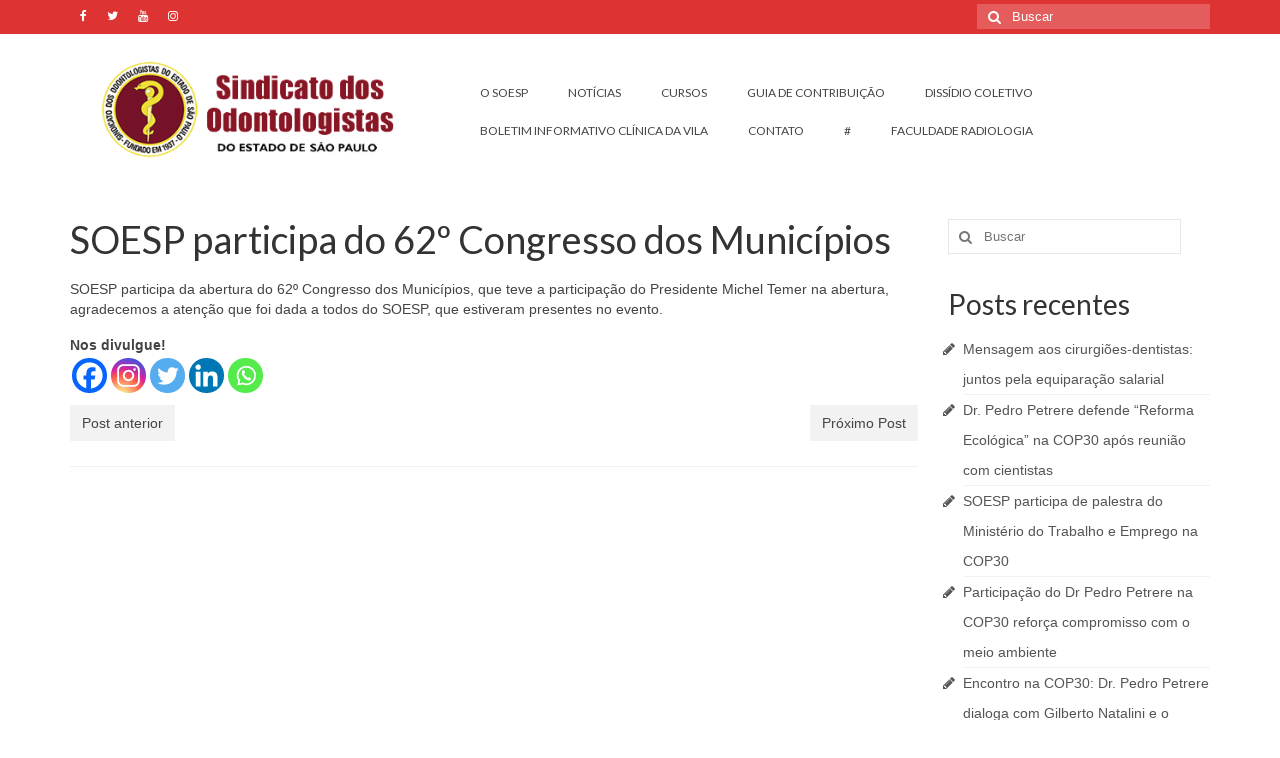

--- FILE ---
content_type: text/html; charset=UTF-8
request_url: https://soesp.org.br/soesp-participa-do-62o-congresso-dos-municipios/
body_size: 15419
content:
<!DOCTYPE html>
<html class="no-js" lang="pt-BR" itemscope="itemscope" itemtype="https://schema.org/WebPage">
<head>
  <meta charset="UTF-8">
  <meta name="viewport" content="width=device-width, initial-scale=1.0">
  <meta http-equiv="X-UA-Compatible" content="IE=edge">
  <title>SOESP participa do 62º Congresso dos Municípios &#8211; SOESP</title>
<meta name='robots' content='max-image-preview:large' />
<link rel='dns-prefetch' href='//fonts.googleapis.com' />
<link rel="alternate" type="application/rss+xml" title="Feed para SOESP &raquo;" href="https://soesp.org.br/feed/" />
<link rel="alternate" type="application/rss+xml" title="Feed de comentários para SOESP &raquo;" href="https://soesp.org.br/comments/feed/" />
<link rel="alternate" type="application/rss+xml" title="Feed de comentários para SOESP &raquo; SOESP participa do 62º Congresso dos Municípios" href="https://soesp.org.br/soesp-participa-do-62o-congresso-dos-municipios/feed/" />
<script type="text/javascript">
/* <![CDATA[ */
window._wpemojiSettings = {"baseUrl":"https:\/\/s.w.org\/images\/core\/emoji\/14.0.0\/72x72\/","ext":".png","svgUrl":"https:\/\/s.w.org\/images\/core\/emoji\/14.0.0\/svg\/","svgExt":".svg","source":{"concatemoji":"https:\/\/soesp.org.br\/wp-includes\/js\/wp-emoji-release.min.js?ver=6.4.7"}};
/*! This file is auto-generated */
!function(i,n){var o,s,e;function c(e){try{var t={supportTests:e,timestamp:(new Date).valueOf()};sessionStorage.setItem(o,JSON.stringify(t))}catch(e){}}function p(e,t,n){e.clearRect(0,0,e.canvas.width,e.canvas.height),e.fillText(t,0,0);var t=new Uint32Array(e.getImageData(0,0,e.canvas.width,e.canvas.height).data),r=(e.clearRect(0,0,e.canvas.width,e.canvas.height),e.fillText(n,0,0),new Uint32Array(e.getImageData(0,0,e.canvas.width,e.canvas.height).data));return t.every(function(e,t){return e===r[t]})}function u(e,t,n){switch(t){case"flag":return n(e,"\ud83c\udff3\ufe0f\u200d\u26a7\ufe0f","\ud83c\udff3\ufe0f\u200b\u26a7\ufe0f")?!1:!n(e,"\ud83c\uddfa\ud83c\uddf3","\ud83c\uddfa\u200b\ud83c\uddf3")&&!n(e,"\ud83c\udff4\udb40\udc67\udb40\udc62\udb40\udc65\udb40\udc6e\udb40\udc67\udb40\udc7f","\ud83c\udff4\u200b\udb40\udc67\u200b\udb40\udc62\u200b\udb40\udc65\u200b\udb40\udc6e\u200b\udb40\udc67\u200b\udb40\udc7f");case"emoji":return!n(e,"\ud83e\udef1\ud83c\udffb\u200d\ud83e\udef2\ud83c\udfff","\ud83e\udef1\ud83c\udffb\u200b\ud83e\udef2\ud83c\udfff")}return!1}function f(e,t,n){var r="undefined"!=typeof WorkerGlobalScope&&self instanceof WorkerGlobalScope?new OffscreenCanvas(300,150):i.createElement("canvas"),a=r.getContext("2d",{willReadFrequently:!0}),o=(a.textBaseline="top",a.font="600 32px Arial",{});return e.forEach(function(e){o[e]=t(a,e,n)}),o}function t(e){var t=i.createElement("script");t.src=e,t.defer=!0,i.head.appendChild(t)}"undefined"!=typeof Promise&&(o="wpEmojiSettingsSupports",s=["flag","emoji"],n.supports={everything:!0,everythingExceptFlag:!0},e=new Promise(function(e){i.addEventListener("DOMContentLoaded",e,{once:!0})}),new Promise(function(t){var n=function(){try{var e=JSON.parse(sessionStorage.getItem(o));if("object"==typeof e&&"number"==typeof e.timestamp&&(new Date).valueOf()<e.timestamp+604800&&"object"==typeof e.supportTests)return e.supportTests}catch(e){}return null}();if(!n){if("undefined"!=typeof Worker&&"undefined"!=typeof OffscreenCanvas&&"undefined"!=typeof URL&&URL.createObjectURL&&"undefined"!=typeof Blob)try{var e="postMessage("+f.toString()+"("+[JSON.stringify(s),u.toString(),p.toString()].join(",")+"));",r=new Blob([e],{type:"text/javascript"}),a=new Worker(URL.createObjectURL(r),{name:"wpTestEmojiSupports"});return void(a.onmessage=function(e){c(n=e.data),a.terminate(),t(n)})}catch(e){}c(n=f(s,u,p))}t(n)}).then(function(e){for(var t in e)n.supports[t]=e[t],n.supports.everything=n.supports.everything&&n.supports[t],"flag"!==t&&(n.supports.everythingExceptFlag=n.supports.everythingExceptFlag&&n.supports[t]);n.supports.everythingExceptFlag=n.supports.everythingExceptFlag&&!n.supports.flag,n.DOMReady=!1,n.readyCallback=function(){n.DOMReady=!0}}).then(function(){return e}).then(function(){var e;n.supports.everything||(n.readyCallback(),(e=n.source||{}).concatemoji?t(e.concatemoji):e.wpemoji&&e.twemoji&&(t(e.twemoji),t(e.wpemoji)))}))}((window,document),window._wpemojiSettings);
/* ]]> */
</script>
		
	<style id='wp-emoji-styles-inline-css' type='text/css'>

	img.wp-smiley, img.emoji {
		display: inline !important;
		border: none !important;
		box-shadow: none !important;
		height: 1em !important;
		width: 1em !important;
		margin: 0 0.07em !important;
		vertical-align: -0.1em !important;
		background: none !important;
		padding: 0 !important;
	}
</style>
<link rel='stylesheet' id='wp-block-library-css' href='https://soesp.org.br/wp-includes/css/dist/block-library/style.min.css?ver=6.4.7' type='text/css' media='all' />
<style id='classic-theme-styles-inline-css' type='text/css'>
/*! This file is auto-generated */
.wp-block-button__link{color:#fff;background-color:#32373c;border-radius:9999px;box-shadow:none;text-decoration:none;padding:calc(.667em + 2px) calc(1.333em + 2px);font-size:1.125em}.wp-block-file__button{background:#32373c;color:#fff;text-decoration:none}
</style>
<style id='global-styles-inline-css' type='text/css'>
body{--wp--preset--color--black: #000;--wp--preset--color--cyan-bluish-gray: #abb8c3;--wp--preset--color--white: #fff;--wp--preset--color--pale-pink: #f78da7;--wp--preset--color--vivid-red: #cf2e2e;--wp--preset--color--luminous-vivid-orange: #ff6900;--wp--preset--color--luminous-vivid-amber: #fcb900;--wp--preset--color--light-green-cyan: #7bdcb5;--wp--preset--color--vivid-green-cyan: #00d084;--wp--preset--color--pale-cyan-blue: #8ed1fc;--wp--preset--color--vivid-cyan-blue: #0693e3;--wp--preset--color--vivid-purple: #9b51e0;--wp--preset--color--virtue-primary: #dd3333;--wp--preset--color--virtue-primary-light: #dd4242;--wp--preset--color--very-light-gray: #eee;--wp--preset--color--very-dark-gray: #444;--wp--preset--gradient--vivid-cyan-blue-to-vivid-purple: linear-gradient(135deg,rgba(6,147,227,1) 0%,rgb(155,81,224) 100%);--wp--preset--gradient--light-green-cyan-to-vivid-green-cyan: linear-gradient(135deg,rgb(122,220,180) 0%,rgb(0,208,130) 100%);--wp--preset--gradient--luminous-vivid-amber-to-luminous-vivid-orange: linear-gradient(135deg,rgba(252,185,0,1) 0%,rgba(255,105,0,1) 100%);--wp--preset--gradient--luminous-vivid-orange-to-vivid-red: linear-gradient(135deg,rgba(255,105,0,1) 0%,rgb(207,46,46) 100%);--wp--preset--gradient--very-light-gray-to-cyan-bluish-gray: linear-gradient(135deg,rgb(238,238,238) 0%,rgb(169,184,195) 100%);--wp--preset--gradient--cool-to-warm-spectrum: linear-gradient(135deg,rgb(74,234,220) 0%,rgb(151,120,209) 20%,rgb(207,42,186) 40%,rgb(238,44,130) 60%,rgb(251,105,98) 80%,rgb(254,248,76) 100%);--wp--preset--gradient--blush-light-purple: linear-gradient(135deg,rgb(255,206,236) 0%,rgb(152,150,240) 100%);--wp--preset--gradient--blush-bordeaux: linear-gradient(135deg,rgb(254,205,165) 0%,rgb(254,45,45) 50%,rgb(107,0,62) 100%);--wp--preset--gradient--luminous-dusk: linear-gradient(135deg,rgb(255,203,112) 0%,rgb(199,81,192) 50%,rgb(65,88,208) 100%);--wp--preset--gradient--pale-ocean: linear-gradient(135deg,rgb(255,245,203) 0%,rgb(182,227,212) 50%,rgb(51,167,181) 100%);--wp--preset--gradient--electric-grass: linear-gradient(135deg,rgb(202,248,128) 0%,rgb(113,206,126) 100%);--wp--preset--gradient--midnight: linear-gradient(135deg,rgb(2,3,129) 0%,rgb(40,116,252) 100%);--wp--preset--font-size--small: 13px;--wp--preset--font-size--medium: 20px;--wp--preset--font-size--large: 36px;--wp--preset--font-size--x-large: 42px;--wp--preset--spacing--20: 0.44rem;--wp--preset--spacing--30: 0.67rem;--wp--preset--spacing--40: 1rem;--wp--preset--spacing--50: 1.5rem;--wp--preset--spacing--60: 2.25rem;--wp--preset--spacing--70: 3.38rem;--wp--preset--spacing--80: 5.06rem;--wp--preset--shadow--natural: 6px 6px 9px rgba(0, 0, 0, 0.2);--wp--preset--shadow--deep: 12px 12px 50px rgba(0, 0, 0, 0.4);--wp--preset--shadow--sharp: 6px 6px 0px rgba(0, 0, 0, 0.2);--wp--preset--shadow--outlined: 6px 6px 0px -3px rgba(255, 255, 255, 1), 6px 6px rgba(0, 0, 0, 1);--wp--preset--shadow--crisp: 6px 6px 0px rgba(0, 0, 0, 1);}:where(.is-layout-flex){gap: 0.5em;}:where(.is-layout-grid){gap: 0.5em;}body .is-layout-flow > .alignleft{float: left;margin-inline-start: 0;margin-inline-end: 2em;}body .is-layout-flow > .alignright{float: right;margin-inline-start: 2em;margin-inline-end: 0;}body .is-layout-flow > .aligncenter{margin-left: auto !important;margin-right: auto !important;}body .is-layout-constrained > .alignleft{float: left;margin-inline-start: 0;margin-inline-end: 2em;}body .is-layout-constrained > .alignright{float: right;margin-inline-start: 2em;margin-inline-end: 0;}body .is-layout-constrained > .aligncenter{margin-left: auto !important;margin-right: auto !important;}body .is-layout-constrained > :where(:not(.alignleft):not(.alignright):not(.alignfull)){max-width: var(--wp--style--global--content-size);margin-left: auto !important;margin-right: auto !important;}body .is-layout-constrained > .alignwide{max-width: var(--wp--style--global--wide-size);}body .is-layout-flex{display: flex;}body .is-layout-flex{flex-wrap: wrap;align-items: center;}body .is-layout-flex > *{margin: 0;}body .is-layout-grid{display: grid;}body .is-layout-grid > *{margin: 0;}:where(.wp-block-columns.is-layout-flex){gap: 2em;}:where(.wp-block-columns.is-layout-grid){gap: 2em;}:where(.wp-block-post-template.is-layout-flex){gap: 1.25em;}:where(.wp-block-post-template.is-layout-grid){gap: 1.25em;}.has-black-color{color: var(--wp--preset--color--black) !important;}.has-cyan-bluish-gray-color{color: var(--wp--preset--color--cyan-bluish-gray) !important;}.has-white-color{color: var(--wp--preset--color--white) !important;}.has-pale-pink-color{color: var(--wp--preset--color--pale-pink) !important;}.has-vivid-red-color{color: var(--wp--preset--color--vivid-red) !important;}.has-luminous-vivid-orange-color{color: var(--wp--preset--color--luminous-vivid-orange) !important;}.has-luminous-vivid-amber-color{color: var(--wp--preset--color--luminous-vivid-amber) !important;}.has-light-green-cyan-color{color: var(--wp--preset--color--light-green-cyan) !important;}.has-vivid-green-cyan-color{color: var(--wp--preset--color--vivid-green-cyan) !important;}.has-pale-cyan-blue-color{color: var(--wp--preset--color--pale-cyan-blue) !important;}.has-vivid-cyan-blue-color{color: var(--wp--preset--color--vivid-cyan-blue) !important;}.has-vivid-purple-color{color: var(--wp--preset--color--vivid-purple) !important;}.has-black-background-color{background-color: var(--wp--preset--color--black) !important;}.has-cyan-bluish-gray-background-color{background-color: var(--wp--preset--color--cyan-bluish-gray) !important;}.has-white-background-color{background-color: var(--wp--preset--color--white) !important;}.has-pale-pink-background-color{background-color: var(--wp--preset--color--pale-pink) !important;}.has-vivid-red-background-color{background-color: var(--wp--preset--color--vivid-red) !important;}.has-luminous-vivid-orange-background-color{background-color: var(--wp--preset--color--luminous-vivid-orange) !important;}.has-luminous-vivid-amber-background-color{background-color: var(--wp--preset--color--luminous-vivid-amber) !important;}.has-light-green-cyan-background-color{background-color: var(--wp--preset--color--light-green-cyan) !important;}.has-vivid-green-cyan-background-color{background-color: var(--wp--preset--color--vivid-green-cyan) !important;}.has-pale-cyan-blue-background-color{background-color: var(--wp--preset--color--pale-cyan-blue) !important;}.has-vivid-cyan-blue-background-color{background-color: var(--wp--preset--color--vivid-cyan-blue) !important;}.has-vivid-purple-background-color{background-color: var(--wp--preset--color--vivid-purple) !important;}.has-black-border-color{border-color: var(--wp--preset--color--black) !important;}.has-cyan-bluish-gray-border-color{border-color: var(--wp--preset--color--cyan-bluish-gray) !important;}.has-white-border-color{border-color: var(--wp--preset--color--white) !important;}.has-pale-pink-border-color{border-color: var(--wp--preset--color--pale-pink) !important;}.has-vivid-red-border-color{border-color: var(--wp--preset--color--vivid-red) !important;}.has-luminous-vivid-orange-border-color{border-color: var(--wp--preset--color--luminous-vivid-orange) !important;}.has-luminous-vivid-amber-border-color{border-color: var(--wp--preset--color--luminous-vivid-amber) !important;}.has-light-green-cyan-border-color{border-color: var(--wp--preset--color--light-green-cyan) !important;}.has-vivid-green-cyan-border-color{border-color: var(--wp--preset--color--vivid-green-cyan) !important;}.has-pale-cyan-blue-border-color{border-color: var(--wp--preset--color--pale-cyan-blue) !important;}.has-vivid-cyan-blue-border-color{border-color: var(--wp--preset--color--vivid-cyan-blue) !important;}.has-vivid-purple-border-color{border-color: var(--wp--preset--color--vivid-purple) !important;}.has-vivid-cyan-blue-to-vivid-purple-gradient-background{background: var(--wp--preset--gradient--vivid-cyan-blue-to-vivid-purple) !important;}.has-light-green-cyan-to-vivid-green-cyan-gradient-background{background: var(--wp--preset--gradient--light-green-cyan-to-vivid-green-cyan) !important;}.has-luminous-vivid-amber-to-luminous-vivid-orange-gradient-background{background: var(--wp--preset--gradient--luminous-vivid-amber-to-luminous-vivid-orange) !important;}.has-luminous-vivid-orange-to-vivid-red-gradient-background{background: var(--wp--preset--gradient--luminous-vivid-orange-to-vivid-red) !important;}.has-very-light-gray-to-cyan-bluish-gray-gradient-background{background: var(--wp--preset--gradient--very-light-gray-to-cyan-bluish-gray) !important;}.has-cool-to-warm-spectrum-gradient-background{background: var(--wp--preset--gradient--cool-to-warm-spectrum) !important;}.has-blush-light-purple-gradient-background{background: var(--wp--preset--gradient--blush-light-purple) !important;}.has-blush-bordeaux-gradient-background{background: var(--wp--preset--gradient--blush-bordeaux) !important;}.has-luminous-dusk-gradient-background{background: var(--wp--preset--gradient--luminous-dusk) !important;}.has-pale-ocean-gradient-background{background: var(--wp--preset--gradient--pale-ocean) !important;}.has-electric-grass-gradient-background{background: var(--wp--preset--gradient--electric-grass) !important;}.has-midnight-gradient-background{background: var(--wp--preset--gradient--midnight) !important;}.has-small-font-size{font-size: var(--wp--preset--font-size--small) !important;}.has-medium-font-size{font-size: var(--wp--preset--font-size--medium) !important;}.has-large-font-size{font-size: var(--wp--preset--font-size--large) !important;}.has-x-large-font-size{font-size: var(--wp--preset--font-size--x-large) !important;}
.wp-block-navigation a:where(:not(.wp-element-button)){color: inherit;}
:where(.wp-block-post-template.is-layout-flex){gap: 1.25em;}:where(.wp-block-post-template.is-layout-grid){gap: 1.25em;}
:where(.wp-block-columns.is-layout-flex){gap: 2em;}:where(.wp-block-columns.is-layout-grid){gap: 2em;}
.wp-block-pullquote{font-size: 1.5em;line-height: 1.6;}
</style>
<link rel='stylesheet' id='contact-form-7-css' href='https://soesp.org.br/wp-content/plugins/contact-form-7/includes/css/styles.css?ver=5.8.6' type='text/css' media='all' />
<link rel='stylesheet' id='wp-job-manager-job-listings-css' href='https://soesp.org.br/wp-content/plugins/wp-job-manager/assets/dist/css/job-listings.css?ver=598383a28ac5f9f156e4' type='text/css' media='all' />
<style id='akismet-widget-style-inline-css' type='text/css'>

			.a-stats {
				--akismet-color-mid-green: #357b49;
				--akismet-color-white: #fff;
				--akismet-color-light-grey: #f6f7f7;

				max-width: 350px;
				width: auto;
			}

			.a-stats * {
				all: unset;
				box-sizing: border-box;
			}

			.a-stats strong {
				font-weight: 600;
			}

			.a-stats a.a-stats__link,
			.a-stats a.a-stats__link:visited,
			.a-stats a.a-stats__link:active {
				background: var(--akismet-color-mid-green);
				border: none;
				box-shadow: none;
				border-radius: 8px;
				color: var(--akismet-color-white);
				cursor: pointer;
				display: block;
				font-family: -apple-system, BlinkMacSystemFont, 'Segoe UI', 'Roboto', 'Oxygen-Sans', 'Ubuntu', 'Cantarell', 'Helvetica Neue', sans-serif;
				font-weight: 500;
				padding: 12px;
				text-align: center;
				text-decoration: none;
				transition: all 0.2s ease;
			}

			/* Extra specificity to deal with TwentyTwentyOne focus style */
			.widget .a-stats a.a-stats__link:focus {
				background: var(--akismet-color-mid-green);
				color: var(--akismet-color-white);
				text-decoration: none;
			}

			.a-stats a.a-stats__link:hover {
				filter: brightness(110%);
				box-shadow: 0 4px 12px rgba(0, 0, 0, 0.06), 0 0 2px rgba(0, 0, 0, 0.16);
			}

			.a-stats .count {
				color: var(--akismet-color-white);
				display: block;
				font-size: 1.5em;
				line-height: 1.4;
				padding: 0 13px;
				white-space: nowrap;
			}
		
</style>
<link rel='stylesheet' id='heateor_sss_frontend_css-css' href='https://soesp.org.br/wp-content/plugins/sassy-social-share/public/css/sassy-social-share-public.css?ver=3.3.70' type='text/css' media='all' />
<style id='heateor_sss_frontend_css-inline-css' type='text/css'>
.heateor_sss_button_instagram span.heateor_sss_svg,a.heateor_sss_instagram span.heateor_sss_svg{background:radial-gradient(circle at 30% 107%,#fdf497 0,#fdf497 5%,#fd5949 45%,#d6249f 60%,#285aeb 90%)}.heateor_sss_horizontal_sharing .heateor_sss_svg,.heateor_sss_standard_follow_icons_container .heateor_sss_svg{color:#fff;border-width:0px;border-style:solid;border-color:transparent}.heateor_sss_horizontal_sharing .heateorSssTCBackground{color:#666}.heateor_sss_horizontal_sharing span.heateor_sss_svg:hover,.heateor_sss_standard_follow_icons_container span.heateor_sss_svg:hover{border-color:transparent;}.heateor_sss_vertical_sharing span.heateor_sss_svg,.heateor_sss_floating_follow_icons_container span.heateor_sss_svg{color:#fff;border-width:0px;border-style:solid;border-color:transparent;}.heateor_sss_vertical_sharing .heateorSssTCBackground{color:#666;}.heateor_sss_vertical_sharing span.heateor_sss_svg:hover,.heateor_sss_floating_follow_icons_container span.heateor_sss_svg:hover{border-color:transparent;}@media screen and (max-width:783px) {.heateor_sss_vertical_sharing{display:none!important}}
</style>
<link rel='stylesheet' id='tablepress-default-css' href='https://soesp.org.br/wp-content/plugins/tablepress/css/build/default.css?ver=3.0.4' type='text/css' media='all' />
<link rel='stylesheet' id='virtue_theme-css' href='https://soesp.org.br/wp-content/themes/virtue/assets/css/virtue.css?ver=3.4.8' type='text/css' media='all' />
<link rel='stylesheet' id='virtue_skin-css' href='https://soesp.org.br/wp-content/themes/virtue/assets/css/skins/default.css?ver=3.4.8' type='text/css' media='all' />
<link rel='stylesheet' id='redux-google-fonts-virtue-css' href='https://fonts.googleapis.com/css?family=Lato%3A400%2C700&#038;ver=6.4.7' type='text/css' media='all' />
<link rel='stylesheet' id='wp-paginate-css' href='https://soesp.org.br/wp-content/plugins/wp-paginate/css/wp-paginate.css?ver=2.2.4' type='text/css' media='screen' />
<!--n2css--><!--n2js--><!--[if lt IE 9]>
<script type="text/javascript" src="https://soesp.org.br/wp-content/themes/virtue/assets/js/vendor/respond.min.js?ver=6.4.7" id="virtue-respond-js"></script>
<![endif]-->
<script type="text/javascript" src="https://soesp.org.br/wp-includes/js/jquery/jquery.min.js?ver=3.7.1" id="jquery-core-js"></script>
<script type="text/javascript" src="https://soesp.org.br/wp-includes/js/jquery/jquery-migrate.min.js?ver=3.4.1" id="jquery-migrate-js"></script>
<link rel="https://api.w.org/" href="https://soesp.org.br/wp-json/" /><link rel="alternate" type="application/json" href="https://soesp.org.br/wp-json/wp/v2/posts/3215" /><link rel="EditURI" type="application/rsd+xml" title="RSD" href="https://soesp.org.br/xmlrpc.php?rsd" />
<meta name="generator" content="WordPress 6.4.7" />
<link rel="canonical" href="https://soesp.org.br/soesp-participa-do-62o-congresso-dos-municipios/" />
<link rel='shortlink' href='https://soesp.org.br/?p=3215' />
<link rel="alternate" type="application/json+oembed" href="https://soesp.org.br/wp-json/oembed/1.0/embed?url=https%3A%2F%2Fsoesp.org.br%2Fsoesp-participa-do-62o-congresso-dos-municipios%2F" />
<link rel="alternate" type="text/xml+oembed" href="https://soesp.org.br/wp-json/oembed/1.0/embed?url=https%3A%2F%2Fsoesp.org.br%2Fsoesp-participa-do-62o-congresso-dos-municipios%2F&#038;format=xml" />
<meta name="cdp-version" content="1.4.9" /><style type="text/css">#logo {padding-top:25px;}#logo {padding-bottom:10px;}#logo {margin-left:0px;}#logo {margin-right:0px;}#nav-main {margin-top:40px;}#nav-main {margin-bottom:10px;}.headerfont, .tp-caption {font-family:Lato;}.topbarmenu ul li {font-family:Lato;}.home-message:hover {background-color:#dd3333; background-color: rgba(221, 51, 51, 0.6);}
  nav.woocommerce-pagination ul li a:hover, .wp-pagenavi a:hover, .panel-heading .accordion-toggle, .variations .kad_radio_variations label:hover, .variations .kad_radio_variations label.selectedValue {border-color: #dd3333;}
  a, #nav-main ul.sf-menu ul li a:hover, .product_price ins .amount, .price ins .amount, .color_primary, .primary-color, #logo a.brand, #nav-main ul.sf-menu a:hover,
  .woocommerce-message:before, .woocommerce-info:before, #nav-second ul.sf-menu a:hover, .footerclass a:hover, .posttags a:hover, .subhead a:hover, .nav-trigger-case:hover .kad-menu-name, 
  .nav-trigger-case:hover .kad-navbtn, #kadbreadcrumbs a:hover, #wp-calendar a, .star-rating, .has-virtue-primary-color {color: #dd3333;}
.widget_price_filter .ui-slider .ui-slider-handle, .product_item .kad_add_to_cart:hover, .product_item:hover a.button:hover, .product_item:hover .kad_add_to_cart:hover, .kad-btn-primary, html .woocommerce-page .widget_layered_nav ul.yith-wcan-label li a:hover, html .woocommerce-page .widget_layered_nav ul.yith-wcan-label li.chosen a,
.product-category.grid_item a:hover h5, .woocommerce-message .button, .widget_layered_nav_filters ul li a, .widget_layered_nav ul li.chosen a, .wpcf7 input.wpcf7-submit, .yith-wcan .yith-wcan-reset-navigation,
#containerfooter .menu li a:hover, .bg_primary, .portfolionav a:hover, .home-iconmenu a:hover, p.demo_store, .topclass, #commentform .form-submit #submit, .kad-hover-bg-primary:hover, .widget_shopping_cart_content .checkout,
.login .form-row .button, .variations .kad_radio_variations label.selectedValue, #payment #place_order, .wpcf7 input.wpcf7-back, .shop_table .actions input[type=submit].checkout-button, .cart_totals .checkout-button, input[type="submit"].button, .order-actions .button, .has-virtue-primary-background-color {background: #dd3333;}a:hover, .has-virtue-primary-light-color {color: #dd4242;} .kad-btn-primary:hover, .login .form-row .button:hover, #payment #place_order:hover, .yith-wcan .yith-wcan-reset-navigation:hover, .widget_shopping_cart_content .checkout:hover,
	.woocommerce-message .button:hover, #commentform .form-submit #submit:hover, .wpcf7 input.wpcf7-submit:hover, .widget_layered_nav_filters ul li a:hover, .cart_totals .checkout-button:hover,
	.widget_layered_nav ul li.chosen a:hover, .shop_table .actions input[type=submit].checkout-button:hover, .wpcf7 input.wpcf7-back:hover, .order-actions .button:hover, input[type="submit"].button:hover, .product_item:hover .kad_add_to_cart, .product_item:hover a.button, .has-virtue-primary-light-background-color {background: #dd4242;}.color_gray, .subhead, .subhead a, .posttags, .posttags a, .product_meta a {color:#4f4f4f;}input[type=number]::-webkit-inner-spin-button, input[type=number]::-webkit-outer-spin-button { -webkit-appearance: none; margin: 0; } input[type=number] {-moz-appearance: textfield;}.quantity input::-webkit-outer-spin-button,.quantity input::-webkit-inner-spin-button {display: none;}.topclass {background:#dd3333    center;}.headerclass {background:#ffffff    ;}.kad-hidepostauthortop, .postauthortop {display:none;}.product_item .product_details h5 {text-transform: none;} @media (-webkit-min-device-pixel-ratio: 2), (min-resolution: 192dpi) {#logo .kad-standard-logo {display: none;} #logo .kad-retina-logo {display: block;}}.product_item .product_details h5 {min-height:40px;}.entry-content p { margin-bottom:16px;}</style>		<style type="text/css" id="wp-custom-css">
			.postdate {
  	display: none;
}
.postedintop {
    display: none;
}
.subhead,.subhead a {
		display: none;
}		</style>
		<style type="text/css" title="dynamic-css" class="options-output">header #logo a.brand,.logofont{font-family:Lato;line-height:40px;font-weight:400;font-style:normal;font-size:32px;}.kad_tagline{font-family:Lato;line-height:20px;font-weight:400;font-style:normal;color:#444444;font-size:14px;}.product_item .product_details h5{font-family:Lato;line-height:20px;font-weight:normal;font-style:700;font-size:16px;}h1{font-family:Lato;line-height:40px;font-weight:400;font-style:normal;font-size:38px;}h2{font-family:Lato;line-height:40px;font-weight:normal;font-style:normal;font-size:32px;}h3{font-family:Lato;line-height:40px;font-weight:400;font-style:normal;font-size:28px;}h4{font-family:Lato;line-height:40px;font-weight:400;font-style:normal;font-size:24px;}h5{font-family:Lato;line-height:24px;font-weight:700;font-style:normal;font-size:18px;}body{font-family:Verdana, Geneva, sans-serif;line-height:20px;font-weight:400;font-style:normal;font-size:14px;}#nav-main ul.sf-menu a{font-family:Lato;line-height:18px;font-weight:400;font-style:normal;font-size:12px;}#nav-second ul.sf-menu a{font-family:Lato;line-height:22px;font-weight:400;font-style:normal;font-size:18px;}.kad-nav-inner .kad-mnav, .kad-mobile-nav .kad-nav-inner li a,.nav-trigger-case{font-family:Lato;line-height:20px;font-weight:400;font-style:normal;font-size:16px;}</style></head>
<body class="post-template-default single single-post postid-3215 single-format-standard wp-embed-responsive wide soesp-participa-do-62o-congresso-dos-municipios virtue">
	<div id="kt-skip-link"><a href="#content">Skip to Main Content</a></div>
	<div id="wrapper" class="container">
	<header class="banner headerclass" itemscope itemtype="https://schema.org/WPHeader">
	<div id="topbar" class="topclass">
	<div class="container">
		<div class="row">
			<div class="col-md-6 col-sm-6 kad-topbar-left">
				<div class="topbarmenu clearfix">
									<div class="topbar_social">
						<ul>
						<li><a href="https://pt-br.facebook.com/soesp.oficial/" target="_self" title="" data-toggle="tooltip" data-placement="bottom" data-original-title=""><i class="icon-facebook "></i></a></li><li><a href="https://twitter.com/soespodonto" target="_blank" title="" data-toggle="tooltip" data-placement="bottom" data-original-title=""><i class="icon-twitter "></i></a></li><li><a href="https://www.youtube.com/channel/UCy4-R1hGvvXvIayqh_9rGow" target="_self" title="" data-toggle="tooltip" data-placement="bottom" data-original-title=""><i class="icon-youtube "></i></a></li><li><a href="https://www.instagram.com/soespoficial/" target="_self" title="" data-toggle="tooltip" data-placement="bottom" data-original-title=""><i class="icon-instagram "></i></a></li>						</ul>
					</div>
									</div>
			</div><!-- close col-md-6 --> 
			<div class="col-md-6 col-sm-6 kad-topbar-right">
				<div id="topbar-search" class="topbar-widget">
					<form role="search" method="get" class="form-search" action="https://soesp.org.br/">
	<label>
		<span class="screen-reader-text">Buscar por:</span>
		<input type="text" value="" name="s" class="search-query" placeholder="Buscar">
	</label>
	<button type="submit" class="search-icon"><i class="icon-search"></i></button>
</form>				</div>
			</div> <!-- close col-md-6-->
		</div> <!-- Close Row -->
	</div> <!-- Close Container -->
</div>	<div class="container">
		<div class="row">
			<div class="col-md-4 clearfix kad-header-left">
				<div id="logo" class="logocase">
					<a class="brand logofont" href="https://soesp.org.br/">
													<div id="thelogo">
								<img src="https://soesp.org.br/wp-content/uploads/2018/05/Topo.png" alt="SOESP" width="420" height="117" class="kad-standard-logo" />
																<img src="https://soesp.org.br/wp-content/uploads/2018/05/Topo-Retina.png" alt="SOESP" width="840" height="234" class="kad-retina-logo" style="max-height:117px" />
															</div>
												</a>
									</div> <!-- Close #logo -->
			</div><!-- close logo span -->
							<div class="col-md-8 kad-header-right">
					<nav id="nav-main" class="clearfix" itemscope itemtype="https://schema.org/SiteNavigationElement">
						<ul id="menu-menu-principal" class="sf-menu"><li  class=" sf-dropdown menu-item-160"><a><span>O SOESP</span></a>
<ul class="sub-menu sf-dropdown-menu dropdown">
	<li  class=" sf-dropdown-submenu menu-item-227"><a><span>INSTITUCIONAL</span></a>
	<ul class="sub-menu sf-dropdown-menu dropdown">
		<li  class=" menu-item-274"><a href="https://soesp.org.br/palavras-do-presidente/"><span>Palavras do Presidente</span></a></li>
		<li  class=" menu-item-279"><a href="https://soesp.org.br/historia-do-soesp/"><span>História do SOESP</span></a></li>
		<li  class=" menu-item-296"><a href="https://soesp.org.br/galeria-de-presidentes/"><span>Galeria de Presidentes</span></a></li>
		<li  class=" menu-item-717"><a href="https://soesp.org.br/agenda-do-presidente/"><span>Agenda do Presidente</span></a></li>
		<li  class=" menu-item-337"><a href="https://soesp.org.br/?page_id=335"><span>Diretoria</span></a></li>
		<li  class=" menu-item-344"><a href="https://soesp.org.br/campanhas/"><span>Campanhas</span></a></li>
		<li  class=" menu-item-349"><a href="https://soesp.org.br/teste-paginacao/"><span>Prêmio Pannain</span></a></li>
		<li  class=" menu-item-367"><a href="/premio-honra-ao-merito/"><span>Prêmio Honra ao Mérito</span></a></li>
		<li  class=" menu-item-378"><a href="https://soesp.org.br/ciot/"><span>CIOT</span></a></li>
	</ul>
</li>
	<li  class=" sf-dropdown-submenu menu-item-228"><a><span>SERVIÇOS</span></a>
	<ul class="sub-menu sf-dropdown-menu dropdown">
		<li  class=" menu-item-382"><a href="https://soesp.org.br/assessoria-juridica/"><span>Assessoria Júridica</span></a></li>
		<li  class=" menu-item-385"><a href="https://soesp.org.br/assessoria-contabil/"><span>Assessoria Contábil</span></a></li>
		<li  class=" menu-item-388"><a href="https://soesp.org.br/homologacao/"><span>Homologação</span></a></li>
		<li  class=" menu-item-391"><a href="https://soesp.org.br/faq/"><span>FAQ</span></a></li>
	</ul>
</li>
	<li  class=" sf-dropdown-submenu menu-item-229"><a><span>SINDICAL</span></a>
	<ul class="sub-menu sf-dropdown-menu dropdown">
		<li  class=" menu-item-394"><a href="https://soesp.org.br/tabela-vrpo/"><span>Tabela VRPO</span></a></li>
		<li  class=" menu-item-398"><a href="https://soesp.org.br/c-i-d/"><span>C.I.D</span></a></li>
	</ul>
</li>
	<li  class=" sf-dropdown-submenu menu-item-230"><a><span>DELEGACIAS</span></a>
	<ul class="sub-menu sf-dropdown-menu dropdown">
		<li  class=" menu-item-405"><a href="https://soesp.org.br/aracatuba/"><span>Araçatuba</span></a></li>
		<li  class=" menu-item-409"><a href="https://soesp.org.br/baixada-santista/"><span>Baixada Santista</span></a></li>
		<li  class=" menu-item-423"><a href="https://soesp.org.br/sao-jose-do-rio-preto/"><span>São José do Rio Preto</span></a></li>
	</ul>
</li>
	<li  class=" sf-dropdown-submenu menu-item-231"><a><span>COMUNIDADE</span></a>
	<ul class="sub-menu sf-dropdown-menu dropdown">
		<li  class=" menu-item-426"><a href="https://soesp.org.br/clinica/"><span>Clínica</span></a></li>
		<li  class=" menu-item-431"><a href="https://soesp.org.br/sindicalize-se/"><span>Sindicalize-se</span></a></li>
		<li  class=" menu-item-434"><a href="https://soesp.org.br/beneficios/"><span>Benefícios</span></a></li>
		<li  class=" menu-item-441"><a href="https://soesp.org.br/espaco-do-academico/"><span>Espaço do Acadêmico</span></a></li>
	</ul>
</li>
	<li  class=" sf-dropdown-submenu menu-item-3308"><a href="https://soesp.org.br/midias/"><span>MÍDIAS</span></a>
	<ul class="sub-menu sf-dropdown-menu dropdown">
		<li  class=" menu-item-3450"><a href="https://soesp.org.br/revista-paulista-de-odontologia/"><span>REVISTA PAULISTA DE ODONTOLOGIA</span></a></li>
		<li  class=" menu-item-3309"><a href="https://soesp.org.br/jornais/"><span>JORNAL DO SINDICATO</span></a></li>
	</ul>
</li>
</ul>
</li>
<li  class=" menu-item-2859"><a href="https://soesp.org.br/noticias/"><span>NOTÍCIAS</span></a></li>
<li  class=" sf-dropdown menu-item-162"><a href="#"><span>CURSOS</span></a>
<ul class="sub-menu sf-dropdown-menu dropdown">
	<li  class=" menu-item-5212"><a href="https://soesp.org.br/cursos-de-especializacao-2semestre-2024/"><span>CURSOS DE ESPECIALIZAÇÃO</span></a></li>
	<li  class=" menu-item-5216"><a href="https://soesp.org.br/cursos-livres/"><span>CURSOS LIVRES</span></a></li>
	<li  class=" menu-item-5213"><a href="https://soesp.org.br/cursos-de-atualizacao-2semestre-2024/"><span>CURSOS DE ATUALIZAÇÃO</span></a></li>
	<li  class=" menu-item-4503"><a href="https://soesp.org.br/palestras-presenciais-gratuitas/"><span>PALESTRAS PRESENCIAIS GRATUITAS</span></a></li>
	<li  class=" menu-item-2905"><a href="/documentos-necessarios/"><span>DOCUMENTOS NECESSÁRIOS</span></a></li>
</ul>
</li>
<li  class=" sf-dropdown menu-item-167"><a href="http://soesp.org.br/guia-de-contribuicao/"><span>GUIA DE CONTRIBUIÇÃO</span></a>
<ul class="sub-menu sf-dropdown-menu dropdown">
	<li  class=" menu-item-168"><a href="/autonomo/"><span>AUTÔNOMO</span></a></li>
	<li  class=" menu-item-169"><a href="/patronal/"><span>PATRONAL</span></a></li>
	<li  class=" menu-item-171"><a href="/empregadora/"><span>EMPREGADORA</span></a></li>
	<li  class=" menu-item-170"><a href="/assistencial/"><span>ASSISTENCIAL</span></a></li>
</ul>
</li>
<li  class=" menu-item-172"><a href="/dissidio-coletivo/"><span>DISSÍDIO COLETIVO</span></a></li>
<li  class=" menu-item-4791"><a href="https://soesp.org.br/boletim-informativo-clinica-da-vila/"><span>BOLETIM INFORMATIVO CLÍNICA DA VILA</span></a></li>
<li  class=" menu-item-182"><a href="/contato/"><span>CONTATO</span></a></li>
<li  class=" sf-dropdown menu-item-3598"><a href="#"><span>#</span></a>
<ul class="sub-menu sf-dropdown-menu dropdown">
	<li  class=" menu-item-3600"><a href="https://soesp.org.br/vagas/"><span>Vagas</span></a></li>
	<li  class=" menu-item-3599"><a href="https://soesp.org.br/painel/"><span>Painel de Vagas</span></a></li>
	<li  class=" menu-item-3603"><a href="https://soesp.org.br/anuncie/"><span>Anúncie</span></a></li>
</ul>
</li>
<li  class=" menu-item-3779"><a href="https://soesp.org.br/faculdade-radiologia/"><span>FACULDADE RADIOLOGIA</span></a></li>
</ul>					</nav> 
				</div> <!-- Close menuclass-->
			       
		</div> <!-- Close Row -->
		 
	</div> <!-- Close Container -->
	</header>
	<div class="wrap contentclass" role="document">

	<div id="content" class="container">
	<div class="row single-article" itemscope itemtype="https://schema.org/BlogPosting">
		<div class="main col-lg-9 col-md-8" role="main">
					<article class="post-3215 post type-post status-publish format-standard has-post-thumbnail hentry category-sem-categoria">
			<div class="meta_post_image" itemprop="image" itemscope itemtype="https://schema.org/ImageObject"><meta itemprop="url" content="https://soesp.org.br/wp-content/uploads/2018/04/FOTO-3-1150x600.png"><meta itemprop="width" content="1200"><meta itemprop="height" content="400"></div><div class="postmeta updated color_gray">
	<div class="postdate bg-lightgray headerfont">
		<meta itemprop="datePublished" content="2018-06-05T16:35:07-03:00">
		<span class="postday">4</span>
		abr 2018	</div>
</div>				<header>

				<h1 class="entry-title" itemprop="name headline">SOESP participa do 62º Congresso dos Municípios</h1><div class="subhead">
    <span class="postauthortop author vcard">
    <i class="icon-user"></i> por  <span itemprop="author"><a href="https://soesp.org.br/author/soesp/" class="fn" rel="author">soesp</a></span> |</span>
      
    <span class="postedintop"><i class="icon-folder-open"></i> postado em: <a href="https://soesp.org.br/category/sem-categoria/" rel="category tag">Sem categoria</a></span>     <span class="kad-hidepostedin">|</span>
    <span class="postcommentscount">
    <i class="icon-comments-alt"></i> 0    </span>
</div>				
				</header>

				<div class="entry-content" itemprop="articleBody">
					<p>SOESP participa da abertura do 62º Congresso dos Municípios, que teve a participação do Presidente Michel Temer na abertura, agradecemos a atenção que foi dada a todos do SOESP, que estiveram presentes no evento.</p>
<div class='heateorSssClear'></div><div  class='heateor_sss_sharing_container heateor_sss_horizontal_sharing' data-heateor-sss-href='https://soesp.org.br/soesp-participa-do-62o-congresso-dos-municipios/'><div class='heateor_sss_sharing_title' style="font-weight:bold" >Nos divulgue!</div><div class="heateor_sss_sharing_ul"><a aria-label="Facebook" class="heateor_sss_facebook" href="https://www.facebook.com/sharer/sharer.php?u=https%3A%2F%2Fsoesp.org.br%2Fsoesp-participa-do-62o-congresso-dos-municipios%2F" title="Facebook" rel="nofollow noopener" target="_blank" style="font-size:32px!important;box-shadow:none;display:inline-block;vertical-align:middle"><span class="heateor_sss_svg" style="background-color:#0765FE;width:35px;height:35px;border-radius:999px;display:inline-block;opacity:1;float:left;font-size:32px;box-shadow:none;display:inline-block;font-size:16px;padding:0 4px;vertical-align:middle;background-repeat:repeat;overflow:hidden;padding:0;cursor:pointer;box-sizing:content-box"><svg style="display:block;border-radius:999px;" focusable="false" aria-hidden="true" xmlns="http://www.w3.org/2000/svg" width="100%" height="100%" viewBox="0 0 32 32"><path fill="#fff" d="M28 16c0-6.627-5.373-12-12-12S4 9.373 4 16c0 5.628 3.875 10.35 9.101 11.647v-7.98h-2.474V16H13.1v-1.58c0-4.085 1.849-5.978 5.859-5.978.76 0 2.072.15 2.608.298v3.325c-.283-.03-.775-.045-1.386-.045-1.967 0-2.728.745-2.728 2.683V16h3.92l-.673 3.667h-3.247v8.245C23.395 27.195 28 22.135 28 16Z"></path></svg></span></a><a aria-label="Instagram" class="heateor_sss_button_instagram" href="https://www.instagram.com/" title="Instagram" rel="nofollow noopener" target="_blank" style="font-size:32px!important;box-shadow:none;display:inline-block;vertical-align:middle"><span class="heateor_sss_svg" style="background-color:#53beee;width:35px;height:35px;border-radius:999px;display:inline-block;opacity:1;float:left;font-size:32px;box-shadow:none;display:inline-block;font-size:16px;padding:0 4px;vertical-align:middle;background-repeat:repeat;overflow:hidden;padding:0;cursor:pointer;box-sizing:content-box"><svg style="display:block;border-radius:999px;" version="1.1" viewBox="-10 -10 148 148" width="100%" height="100%" xml:space="preserve" xmlns="http://www.w3.org/2000/svg" xmlns:xlink="http://www.w3.org/1999/xlink"><g><g><path d="M86,112H42c-14.336,0-26-11.663-26-26V42c0-14.337,11.664-26,26-26h44c14.337,0,26,11.663,26,26v44 C112,100.337,100.337,112,86,112z M42,24c-9.925,0-18,8.074-18,18v44c0,9.925,8.075,18,18,18h44c9.926,0,18-8.075,18-18V42 c0-9.926-8.074-18-18-18H42z" fill="#fff"></path></g><g><path d="M64,88c-13.234,0-24-10.767-24-24c0-13.234,10.766-24,24-24s24,10.766,24,24C88,77.233,77.234,88,64,88z M64,48c-8.822,0-16,7.178-16,16s7.178,16,16,16c8.822,0,16-7.178,16-16S72.822,48,64,48z" fill="#fff"></path></g><g><circle cx="89.5" cy="38.5" fill="#fff" r="5.5"></circle></g></g></svg></span></a><a aria-label="Twitter" class="heateor_sss_button_twitter" href="http://twitter.com/intent/tweet?text=SOESP%20participa%20do%2062%C2%BA%20Congresso%20dos%20Munic%C3%ADpios&url=https%3A%2F%2Fsoesp.org.br%2Fsoesp-participa-do-62o-congresso-dos-municipios%2F" title="Twitter" rel="nofollow noopener" target="_blank" style="font-size:32px!important;box-shadow:none;display:inline-block;vertical-align:middle"><span class="heateor_sss_svg heateor_sss_s__default heateor_sss_s_twitter" style="background-color:#55acee;width:35px;height:35px;border-radius:999px;display:inline-block;opacity:1;float:left;font-size:32px;box-shadow:none;display:inline-block;font-size:16px;padding:0 4px;vertical-align:middle;background-repeat:repeat;overflow:hidden;padding:0;cursor:pointer;box-sizing:content-box"><svg style="display:block;border-radius:999px;" focusable="false" aria-hidden="true" xmlns="http://www.w3.org/2000/svg" width="100%" height="100%" viewBox="-4 -4 39 39"><path d="M28 8.557a9.913 9.913 0 0 1-2.828.775 4.93 4.93 0 0 0 2.166-2.725 9.738 9.738 0 0 1-3.13 1.194 4.92 4.92 0 0 0-3.593-1.55 4.924 4.924 0 0 0-4.794 6.049c-4.09-.21-7.72-2.17-10.15-5.15a4.942 4.942 0 0 0-.665 2.477c0 1.71.87 3.214 2.19 4.1a4.968 4.968 0 0 1-2.23-.616v.06c0 2.39 1.7 4.38 3.952 4.83-.414.115-.85.174-1.297.174-.318 0-.626-.03-.928-.086a4.935 4.935 0 0 0 4.6 3.42 9.893 9.893 0 0 1-6.114 2.107c-.398 0-.79-.023-1.175-.068a13.953 13.953 0 0 0 7.55 2.213c9.056 0 14.01-7.507 14.01-14.013 0-.213-.005-.426-.015-.637.96-.695 1.795-1.56 2.455-2.55z" fill="#fff"></path></svg></span></a><a aria-label="Linkedin" class="heateor_sss_button_linkedin" href="https://www.linkedin.com/sharing/share-offsite/?url=https%3A%2F%2Fsoesp.org.br%2Fsoesp-participa-do-62o-congresso-dos-municipios%2F" title="Linkedin" rel="nofollow noopener" target="_blank" style="font-size:32px!important;box-shadow:none;display:inline-block;vertical-align:middle"><span class="heateor_sss_svg heateor_sss_s__default heateor_sss_s_linkedin" style="background-color:#0077b5;width:35px;height:35px;border-radius:999px;display:inline-block;opacity:1;float:left;font-size:32px;box-shadow:none;display:inline-block;font-size:16px;padding:0 4px;vertical-align:middle;background-repeat:repeat;overflow:hidden;padding:0;cursor:pointer;box-sizing:content-box"><svg style="display:block;border-radius:999px;" focusable="false" aria-hidden="true" xmlns="http://www.w3.org/2000/svg" width="100%" height="100%" viewBox="0 0 32 32"><path d="M6.227 12.61h4.19v13.48h-4.19V12.61zm2.095-6.7a2.43 2.43 0 0 1 0 4.86c-1.344 0-2.428-1.09-2.428-2.43s1.084-2.43 2.428-2.43m4.72 6.7h4.02v1.84h.058c.56-1.058 1.927-2.176 3.965-2.176 4.238 0 5.02 2.792 5.02 6.42v7.395h-4.183v-6.56c0-1.564-.03-3.574-2.178-3.574-2.18 0-2.514 1.7-2.514 3.46v6.668h-4.187V12.61z" fill="#fff"></path></svg></span></a><a aria-label="Whatsapp" class="heateor_sss_whatsapp" href="https://api.whatsapp.com/send?text=SOESP%20participa%20do%2062%C2%BA%20Congresso%20dos%20Munic%C3%ADpios%20https%3A%2F%2Fsoesp.org.br%2Fsoesp-participa-do-62o-congresso-dos-municipios%2F" title="Whatsapp" rel="nofollow noopener" target="_blank" style="font-size:32px!important;box-shadow:none;display:inline-block;vertical-align:middle"><span class="heateor_sss_svg" style="background-color:#55eb4c;width:35px;height:35px;border-radius:999px;display:inline-block;opacity:1;float:left;font-size:32px;box-shadow:none;display:inline-block;font-size:16px;padding:0 4px;vertical-align:middle;background-repeat:repeat;overflow:hidden;padding:0;cursor:pointer;box-sizing:content-box"><svg style="display:block;border-radius:999px;" focusable="false" aria-hidden="true" xmlns="http://www.w3.org/2000/svg" width="100%" height="100%" viewBox="-6 -5 40 40"><path class="heateor_sss_svg_stroke heateor_sss_no_fill" stroke="#fff" stroke-width="2" fill="none" d="M 11.579798566743314 24.396926207859085 A 10 10 0 1 0 6.808479557110079 20.73576436351046"></path><path d="M 7 19 l -1 6 l 6 -1" class="heateor_sss_no_fill heateor_sss_svg_stroke" stroke="#fff" stroke-width="2" fill="none"></path><path d="M 10 10 q -1 8 8 11 c 5 -1 0 -6 -1 -3 q -4 -3 -5 -5 c 4 -2 -1 -5 -1 -4" fill="#fff"></path></svg></span></a></div><div class="heateorSssClear"></div></div><div class='heateorSssClear'></div>				</div>

				<footer class="single-footer">
				<meta itemscope itemprop="mainEntityOfPage" content="https://soesp.org.br/soesp-participa-do-62o-congresso-dos-municipios/" itemType="https://schema.org/WebPage" itemid="https://soesp.org.br/soesp-participa-do-62o-congresso-dos-municipios/"><meta itemprop="dateModified" content="2018-06-05T16:35:07-03:00"><div itemprop="publisher" itemscope itemtype="https://schema.org/Organization"><div itemprop="logo" itemscope itemtype="https://schema.org/ImageObject"><meta itemprop="url" content="https://soesp.org.br/wp-content/uploads/2018/05/Topo.png"><meta itemprop="width" content="420"><meta itemprop="height" content="117"></div><meta itemprop="name" content="SOESP"></div><div class="kad-post-navigation clearfix">
        <div class="alignleft kad-previous-link">
        <a href="https://soesp.org.br/soesp-se-manifesta-contra-proposta-de-privatizar-previdencia-municipal/" rel="prev">Post anterior</a> 
        </div>
        <div class="alignright kad-next-link">
        <a href="https://soesp.org.br/revista-paulista-de-odontologia-volume-41-no1/" rel="next">Próximo Post</a> 
        </div>
 </div> <!-- end navigation -->
 				</footer>
			</article>
					</div>
		<aside class="col-lg-3 col-md-4 kad-sidebar" role="complementary" itemscope itemtype="https://schema.org/WPSideBar">
	<div class="sidebar">
		<section id="search-4" class="widget-1 widget-first widget widget_search"><div class="widget-inner"><form role="search" method="get" class="form-search" action="https://soesp.org.br/">
	<label>
		<span class="screen-reader-text">Buscar por:</span>
		<input type="text" value="" name="s" class="search-query" placeholder="Buscar">
	</label>
	<button type="submit" class="search-icon"><i class="icon-search"></i></button>
</form></div></section>
		<section id="recent-posts-2" class="widget-2 widget widget_recent_entries"><div class="widget-inner">
		<h3>Posts recentes</h3>
		<ul>
											<li>
					<a href="https://soesp.org.br/mensagem-aos-cirurgioes-dentistas-juntos-pela-equiparacao-salarial/">Mensagem aos cirurgiões-dentistas: juntos pela equiparação salarial</a>
									</li>
											<li>
					<a href="https://soesp.org.br/dr-pedro-petrere-defende-reforma-ecologica-na-cop30-apos-reuniao-com-cientistas/">Dr. Pedro Petrere defende “Reforma Ecológica” na COP30 após reunião com cientistas</a>
									</li>
											<li>
					<a href="https://soesp.org.br/soesp-participa-de-palestra-do-ministerio-do-trabalho-e-emprego-na-cop30/">SOESP participa de palestra do Ministério do Trabalho e Emprego na COP30</a>
									</li>
											<li>
					<a href="https://soesp.org.br/participacao-dr-pedro-petrere-na-cop30/">Participação do Dr Pedro Petrere na COP30 reforça compromisso com o meio ambiente</a>
									</li>
											<li>
					<a href="https://soesp.org.br/encontro-na-cop-30/">Encontro na COP30: Dr. Pedro Petrere dialoga com Gilberto Natalini e o governador Helder Barbalho sobre sustentabilidade e meio ambiente</a>
									</li>
					</ul>

		</div></section><section id="archives-2" class="widget-3 widget widget_archive"><div class="widget-inner"><h3>Arquivos</h3>
			<ul>
					<li><a href='https://soesp.org.br/2026/01/'>janeiro 2026</a></li>
	<li><a href='https://soesp.org.br/2025/11/'>novembro 2025</a></li>
	<li><a href='https://soesp.org.br/2025/10/'>outubro 2025</a></li>
	<li><a href='https://soesp.org.br/2025/09/'>setembro 2025</a></li>
	<li><a href='https://soesp.org.br/2025/07/'>julho 2025</a></li>
	<li><a href='https://soesp.org.br/2025/06/'>junho 2025</a></li>
	<li><a href='https://soesp.org.br/2025/05/'>maio 2025</a></li>
	<li><a href='https://soesp.org.br/2025/04/'>abril 2025</a></li>
	<li><a href='https://soesp.org.br/2025/03/'>março 2025</a></li>
	<li><a href='https://soesp.org.br/2025/01/'>janeiro 2025</a></li>
	<li><a href='https://soesp.org.br/2024/12/'>dezembro 2024</a></li>
	<li><a href='https://soesp.org.br/2024/10/'>outubro 2024</a></li>
	<li><a href='https://soesp.org.br/2024/08/'>agosto 2024</a></li>
	<li><a href='https://soesp.org.br/2024/07/'>julho 2024</a></li>
	<li><a href='https://soesp.org.br/2024/01/'>janeiro 2024</a></li>
	<li><a href='https://soesp.org.br/2023/08/'>agosto 2023</a></li>
	<li><a href='https://soesp.org.br/2021/09/'>setembro 2021</a></li>
	<li><a href='https://soesp.org.br/2021/06/'>junho 2021</a></li>
	<li><a href='https://soesp.org.br/2021/04/'>abril 2021</a></li>
	<li><a href='https://soesp.org.br/2020/03/'>março 2020</a></li>
	<li><a href='https://soesp.org.br/2019/04/'>abril 2019</a></li>
	<li><a href='https://soesp.org.br/2018/07/'>julho 2018</a></li>
	<li><a href='https://soesp.org.br/2018/06/'>junho 2018</a></li>
	<li><a href='https://soesp.org.br/2018/05/'>maio 2018</a></li>
	<li><a href='https://soesp.org.br/2018/04/'>abril 2018</a></li>
	<li><a href='https://soesp.org.br/2018/03/'>março 2018</a></li>
	<li><a href='https://soesp.org.br/2018/02/'>fevereiro 2018</a></li>
	<li><a href='https://soesp.org.br/2018/01/'>janeiro 2018</a></li>
	<li><a href='https://soesp.org.br/2017/10/'>outubro 2017</a></li>
	<li><a href='https://soesp.org.br/2017/09/'>setembro 2017</a></li>
	<li><a href='https://soesp.org.br/2017/08/'>agosto 2017</a></li>
	<li><a href='https://soesp.org.br/2017/07/'>julho 2017</a></li>
	<li><a href='https://soesp.org.br/2017/06/'>junho 2017</a></li>
	<li><a href='https://soesp.org.br/2017/05/'>maio 2017</a></li>
	<li><a href='https://soesp.org.br/2017/04/'>abril 2017</a></li>
			</ul>

			</div></section>	</div><!-- /.sidebar -->
</aside><!-- /aside -->
			</div><!-- /.row-->
		</div><!-- /.content -->
	</div><!-- /.wrap -->
	<footer id="containerfooter" class="footerclass" itemscope itemtype="https://schema.org/WPFooter">
  <div class="container">
  	<div class="row">
  		 
					<div class="col-md-3 col-sm-6 footercol1">
					<div class="widget-1 widget-first footer-widget"><aside id="heateor_sss_follow-3" class="widget widget_heateor_sss_follow"><div class="heateor_sss_follow_icons_container"><h3>Siga-nos nas nossas redes sociais!</h3><div class="heateor_sss_follow_ul"><a class="heateor_sss_facebook" href="https://pt-br.facebook.com/soesp.oficial/" title="Facebook" rel="noopener" target="_blank" style="font-size:32px!important;box-shadow:none;display:inline-block;vertical-align:middle"><span style="background-color:#0765FE;display:inline-block;opacity:1;float:left;font-size:32px;box-shadow:none;display:inline-block;font-size:16px;padding:0 4px;vertical-align:middle;background-repeat:repeat;overflow:hidden;padding:0;cursor:pointer;width:32px;height:32px;border-radius:999px" class="heateor_sss_svg"><svg focusable="false" aria-hidden="true" xmlns="http://www.w3.org/2000/svg" width="100%" height="100%" viewBox="0 0 32 32"><path fill="#fff" d="M28 16c0-6.627-5.373-12-12-12S4 9.373 4 16c0 5.628 3.875 10.35 9.101 11.647v-7.98h-2.474V16H13.1v-1.58c0-4.085 1.849-5.978 5.859-5.978.76 0 2.072.15 2.608.298v3.325c-.283-.03-.775-.045-1.386-.045-1.967 0-2.728.745-2.728 2.683V16h3.92l-.673 3.667h-3.247v8.245C23.395 27.195 28 22.135 28 16Z"></path></svg></span></a><a class="heateor_sss_twitter" href="https://twitter.com/soespodonto" title="Twitter" rel="noopener" target="_blank" style="font-size:32px!important;box-shadow:none;display:inline-block;vertical-align:middle"><span style="background-color:#55acee;display:inline-block;opacity:1;float:left;font-size:32px;box-shadow:none;display:inline-block;font-size:16px;padding:0 4px;vertical-align:middle;background-repeat:repeat;overflow:hidden;padding:0;cursor:pointer;width:32px;height:32px;border-radius:999px" class="heateor_sss_svg"><svg focusable="false" aria-hidden="true" xmlns="http://www.w3.org/2000/svg" width="100%" height="100%" viewBox="-4 -4 39 39"><path d="M28 8.557a9.913 9.913 0 0 1-2.828.775 4.93 4.93 0 0 0 2.166-2.725 9.738 9.738 0 0 1-3.13 1.194 4.92 4.92 0 0 0-3.593-1.55 4.924 4.924 0 0 0-4.794 6.049c-4.09-.21-7.72-2.17-10.15-5.15a4.942 4.942 0 0 0-.665 2.477c0 1.71.87 3.214 2.19 4.1a4.968 4.968 0 0 1-2.23-.616v.06c0 2.39 1.7 4.38 3.952 4.83-.414.115-.85.174-1.297.174-.318 0-.626-.03-.928-.086a4.935 4.935 0 0 0 4.6 3.42 9.893 9.893 0 0 1-6.114 2.107c-.398 0-.79-.023-1.175-.068a13.953 13.953 0 0 0 7.55 2.213c9.056 0 14.01-7.507 14.01-14.013 0-.213-.005-.426-.015-.637.96-.695 1.795-1.56 2.455-2.55z" fill="#fff"></path></svg></span></a><a class="heateor_sss_instagram" href="https://www.instagram.com/soespoficial/" title="Instagram" rel="noopener" target="_blank" style="font-size:32px!important;box-shadow:none;display:inline-block;vertical-align:middle"><span style="background-color:#53beee;display:inline-block;opacity:1;float:left;font-size:32px;box-shadow:none;display:inline-block;font-size:16px;padding:0 4px;vertical-align:middle;background-repeat:repeat;overflow:hidden;padding:0;cursor:pointer;width:32px;height:32px;border-radius:999px" class="heateor_sss_svg"><svg height="100%" width="100%" version="1.1" viewBox="-10 -10 148 148" xml:space="preserve" xmlns="http://www.w3.org/2000/svg" xmlns:xlink="http://www.w3.org/1999/xlink"><g><g><path d="M86,112H42c-14.336,0-26-11.663-26-26V42c0-14.337,11.664-26,26-26h44c14.337,0,26,11.663,26,26v44    C112,100.337,100.337,112,86,112z M42,24c-9.925,0-18,8.074-18,18v44c0,9.925,8.075,18,18,18h44c9.926,0,18-8.075,18-18V42    c0-9.926-8.074-18-18-18H42z" fill="#fff"></path></g><g><path d="M64,88c-13.234,0-24-10.767-24-24c0-13.234,10.766-24,24-24s24,10.766,24,24C88,77.233,77.234,88,64,88z M64,48c-8.822,0-16,7.178-16,16s7.178,16,16,16c8.822,0,16-7.178,16-16S72.822,48,64,48z" fill="#fff"></path></g><g><circle cx="89.5" cy="38.5" fill="#fff" r="5.5"></circle></g></g></svg></span></a><a class="heateor_sss_youtube_channel" href="https://www.youtube.com/channel/UCy4-R1hGvvXvIayqh_9rGow" title="Youtube Channel" rel="noopener" target="_blank" style="font-size:32px!important;box-shadow:none;display:inline-block;vertical-align:middle"><span style="background-color:red;display:inline-block;opacity:1;float:left;font-size:32px;box-shadow:none;display:inline-block;font-size:16px;padding:0 4px;vertical-align:middle;background-repeat:repeat;overflow:hidden;padding:0;cursor:pointer;width:32px;height:32px;border-radius:999px" class="heateor_sss_svg"><svg focusable="false" aria-hidden="true" xmlns="http://www.w3.org/2000/svg" width="100%" height="100%" viewBox="0 0 32 32"><path fill="#fff" d="M26.78 11.6s-.215-1.515-.875-2.183c-.837-.876-1.774-.88-2.204-.932-3.075-.222-7.693-.222-7.693-.222h-.01s-4.618 0-7.697.222c-.43.05-1.368.056-2.205.932-.66.668-.874 2.184-.874 2.184S5 13.386 5 15.166v1.67c0 1.78.22 3.56.22 3.56s.215 1.516.874 2.184c.837.875 1.936.85 2.426.94 1.76.17 7.48.22 7.48.22s4.623-.007 7.7-.23c.43-.05 1.37-.056 2.205-.932.66-.668.875-2.184.875-2.184s.22-1.78.22-3.56v-1.67c0-1.78-.22-3.56-.22-3.56zm-13.052 7.254v-6.18l5.944 3.1-5.944 3.08z"></path></svg></span></a></div><div style="clear:both"></div></div></aside></div><div class="widget-2 widget-last footer-widget"><aside id="text-5" class="widget widget_text"><h3>Contato</h3>			<div class="textwidget"><p>Tel. &#8211; (11) 3107 &#8211; 7567</p>
<p>soesp@soesp.org.br</p>
<p>Aberto de segunda à sexta das 08h às 22h e sábados das 08h às 18h.</p>
</div>
		</aside></div>					</div> 
            					 
					<div class="col-md-3  col-sm-6 footercol2">
					<div class="widget-1 widget-first footer-widget"><aside id="calendar-4" class="widget widget_calendar"><h3>Calendário</h3><div id="calendar_wrap" class="calendar_wrap"><table id="wp-calendar" class="wp-calendar-table">
	<caption>janeiro 2026</caption>
	<thead>
	<tr>
		<th scope="col" title="domingo">D</th>
		<th scope="col" title="segunda-feira">S</th>
		<th scope="col" title="terça-feira">T</th>
		<th scope="col" title="quarta-feira">Q</th>
		<th scope="col" title="quinta-feira">Q</th>
		<th scope="col" title="sexta-feira">S</th>
		<th scope="col" title="sábado">S</th>
	</tr>
	</thead>
	<tbody>
	<tr>
		<td colspan="4" class="pad">&nbsp;</td><td>1</td><td>2</td><td>3</td>
	</tr>
	<tr>
		<td>4</td><td><a href="https://soesp.org.br/2026/01/05/" aria-label="Posts publicados em 5 de January de 2026">5</a></td><td>6</td><td>7</td><td>8</td><td>9</td><td>10</td>
	</tr>
	<tr>
		<td>11</td><td>12</td><td>13</td><td>14</td><td>15</td><td>16</td><td id="today">17</td>
	</tr>
	<tr>
		<td>18</td><td>19</td><td>20</td><td>21</td><td>22</td><td>23</td><td>24</td>
	</tr>
	<tr>
		<td>25</td><td>26</td><td>27</td><td>28</td><td>29</td><td>30</td><td>31</td>
	</tr>
	</tbody>
	</table><nav aria-label="Meses anteriores e seguintes" class="wp-calendar-nav">
		<span class="wp-calendar-nav-prev"><a href="https://soesp.org.br/2025/11/">&laquo; nov</a></span>
		<span class="pad">&nbsp;</span>
		<span class="wp-calendar-nav-next">&nbsp;</span>
	</nav></div></aside></div>					</div> 
		        		         
					<div class="col-md-3 col-sm-6 footercol3">
					<div class="widget-1 widget-first footer-widget"><aside id="googlemapswidget-5" class="widget google-maps-widget"><h3>Localização</h3><p><a data-gmw-id="googlemapswidget-5" class="gmw-thumbnail-map gmw-lightbox-enabled" href="#gmw-dialog-googlemapswidget-5"><img width="250" height="250" alt="Click to open a larger map" title="Click to open a larger map" src="//maps.googleapis.com/maps/api/staticmap?key=AIzaSyARQvp5UeT8nM3Uxu-ll8ThcIq2OtUnuts&amp;scale=1&amp;format=png&amp;zoom=15&amp;size=250x250&amp;language=en&amp;maptype=roadmap&amp;markers=size%3Adefault%7Ccolor%3A0xff0000%7Clabel%3AA%7CR.+Humait%C3%A1%2C+349%2C+S%C3%A3o+Paulo+-+SP%2C+01321-010&amp;center=R.+Humait%C3%A1%2C+349%2C+S%C3%A3o+Paulo+-+SP%2C+01321-010&amp;visual_refresh=true"></a></p><p>Condomínio Edifício Caiua - R. Humaitá, 349 - Bela Vista, São Paulo - SP, 01321-010. Próximo a estação São Joaquim do Metrô - Linha 1.</p>
</aside></div>					</div> 
	            				 
					<div class="col-md-3 col-sm-6 footercol4">
					<div class="widget-1 widget-first footer-widget"><aside id="nav_menu-7" class="widget widget_nav_menu"><ul id="menu-servicos" class="menu"><li  class=" menu-item-5110"><a href="https://soesp.org.br/cursos-de-atualizacao/"><span>Cursos de Atualização</span></a></li>
<li  class=" menu-item-5111"><a href="https://soesp.org.br/cursos-de-especializacao/"><span>Cursos de Especialização</span></a></li>
<li  class=" menu-item-3526"><a href="https://soesp.org.br/guia-de-contribuicao/"><span>Guia de Contribuição</span></a></li>
<li  class=" menu-item-3531"><a href="/assessoria-contabil/"><span>Assessoria Contábil</span></a></li>
<li  class=" menu-item-3530"><a href="/assessoria-juridica/"><span>Assessoria Jurídica</span></a></li>
<li  class=" menu-item-5113"><a href="https://soesp.org.br/saiu-a-convencao-coletiva-dissidio-coletivo-2022-2023/"><span>Dissídio Coletivo</span></a></li>
</ul></aside></div>					</div> 
		        		            </div>
        <div class="footercredits clearfix">
    		
    		        	<p>Orgulhosamente feito pela equipe de comunicação do SOESP.</p>
    	</div>

  </div>

</footer>

		</div><!--Wrapper-->
		<div class="gmw-dialog" style="display: none" data-map-height="550" data-map-width="550" data-thumb-height="250" data-thumb-width="250" data-map-skin="light" data-map-iframe-url="https://www.google.com/maps/embed/v1/place?q=R.+Humait%C3%A1%2C+349%2C+S%C3%A3o+Paulo+-+SP%2C+01321-010&amp;attribution_source=SOESP&amp;attribution_web_url=https%3A%2F%2Fsoesp.org.br&amp;attribution_ios_deep_link_id=comgooglemaps%3A%2F%2F%3Fdaddr%3DR.+Humait%C3%A1%2C+349%2C+S%C3%A3o+Paulo+-+SP%2C+01321-010&amp;maptype=roadmap&amp;zoom=14&amp;language=en&amp;key=AIzaSyARQvp5UeT8nM3Uxu-ll8ThcIq2OtUnuts" id="gmw-dialog-googlemapswidget-5" data-close-button="0" data-show-title="0" data-measure-title="0" data-close-overlay="1" data-close-esc="0"><div class="gmw-map"></div></div>
<script type="text/javascript" src="https://soesp.org.br/wp-content/plugins/contact-form-7/includes/swv/js/index.js?ver=5.8.6" id="swv-js"></script>
<script type="text/javascript" id="contact-form-7-js-extra">
/* <![CDATA[ */
var wpcf7 = {"api":{"root":"https:\/\/soesp.org.br\/wp-json\/","namespace":"contact-form-7\/v1"},"cached":"1"};
/* ]]> */
</script>
<script type="text/javascript" src="https://soesp.org.br/wp-content/plugins/contact-form-7/includes/js/index.js?ver=5.8.6" id="contact-form-7-js"></script>
<script type="text/javascript" id="q2w3_fixed_widget-js-extra">
/* <![CDATA[ */
var q2w3_sidebar_options = [{"sidebar":"footer_3","use_sticky_position":false,"margin_top":0,"margin_bottom":0,"stop_elements_selectors":"","screen_max_width":0,"screen_max_height":0,"widgets":["#googlemapswidget-5"]},{"sidebar":"footer_4","use_sticky_position":false,"margin_top":0,"margin_bottom":0,"stop_elements_selectors":"","screen_max_width":0,"screen_max_height":0,"widgets":["#nav_menu-7"]}];
/* ]]> */
</script>
<script type="text/javascript" src="https://soesp.org.br/wp-content/plugins/q2w3-fixed-widget/js/frontend.min.js?ver=6.2.3" id="q2w3_fixed_widget-js"></script>
<script type="text/javascript" id="heateor_sss_sharing_js-js-before">
/* <![CDATA[ */
function heateorSssLoadEvent(e) {var t=window.onload;if (typeof window.onload!="function") {window.onload=e}else{window.onload=function() {t();e()}}};	var heateorSssSharingAjaxUrl = 'https://soesp.org.br/wp-admin/admin-ajax.php', heateorSssCloseIconPath = 'https://soesp.org.br/wp-content/plugins/sassy-social-share/public/../images/close.png', heateorSssPluginIconPath = 'https://soesp.org.br/wp-content/plugins/sassy-social-share/public/../images/logo.png', heateorSssHorizontalSharingCountEnable = 0, heateorSssVerticalSharingCountEnable = 0, heateorSssSharingOffset = -10; var heateorSssMobileStickySharingEnabled = 0;var heateorSssCopyLinkMessage = "Link copied.";var heateorSssUrlCountFetched = [], heateorSssSharesText = 'Shares', heateorSssShareText = 'Share';function heateorSssPopup(e) {window.open(e,"popUpWindow","height=400,width=600,left=400,top=100,resizable,scrollbars,toolbar=0,personalbar=0,menubar=no,location=no,directories=no,status")}
/* ]]> */
</script>
<script type="text/javascript" src="https://soesp.org.br/wp-content/plugins/sassy-social-share/public/js/sassy-social-share-public.js?ver=3.3.70" id="heateor_sss_sharing_js-js"></script>
<script type="text/javascript" src="https://soesp.org.br/wp-content/themes/virtue/assets/js/min/bootstrap-min.js?ver=3.4.8" id="bootstrap-js"></script>
<script type="text/javascript" src="https://soesp.org.br/wp-includes/js/hoverIntent.min.js?ver=1.10.2" id="hoverIntent-js"></script>
<script type="text/javascript" src="https://soesp.org.br/wp-includes/js/imagesloaded.min.js?ver=5.0.0" id="imagesloaded-js"></script>
<script type="text/javascript" src="https://soesp.org.br/wp-includes/js/masonry.min.js?ver=4.2.2" id="masonry-js"></script>
<script type="text/javascript" src="https://soesp.org.br/wp-content/themes/virtue/assets/js/min/plugins-min.js?ver=3.4.8" id="virtue_plugins-js"></script>
<script type="text/javascript" src="https://soesp.org.br/wp-content/themes/virtue/assets/js/min/magnific-popup-min.js?ver=3.4.8" id="magnific-popup-js"></script>
<script type="text/javascript" id="virtue-lightbox-init-js-extra">
/* <![CDATA[ */
var virtue_lightbox = {"loading":"Loading...","of":"%curr% of %total%","error":"The Image could not be loaded."};
/* ]]> */
</script>
<script type="text/javascript" src="https://soesp.org.br/wp-content/themes/virtue/assets/js/min/virtue-lightbox-init-min.js?ver=3.4.8" id="virtue-lightbox-init-js"></script>
<script type="text/javascript" src="https://soesp.org.br/wp-content/themes/virtue/assets/js/min/main-min.js?ver=3.4.8" id="virtue_main-js"></script>
<script type="text/javascript" src="https://soesp.org.br/wp-content/plugins/google-maps-widget/js/jquery.colorbox.min.js?ver=4.26" id="gmw-colorbox-js"></script>
<script type="text/javascript" id="gmw-js-extra">
/* <![CDATA[ */
var gmw_data = {"colorbox_css":"https:\/\/soesp.org.br\/wp-content\/plugins\/google-maps-widget\/css\/gmw.css?ver=4.26"};
/* ]]> */
</script>
<script type="text/javascript" src="https://soesp.org.br/wp-content/plugins/google-maps-widget/js/gmw.js?ver=4.26" id="gmw-js"></script>
	</body>
</html>

<!-- Page cached by LiteSpeed Cache 6.5.4 on 2026-01-17 01:38:40 -->